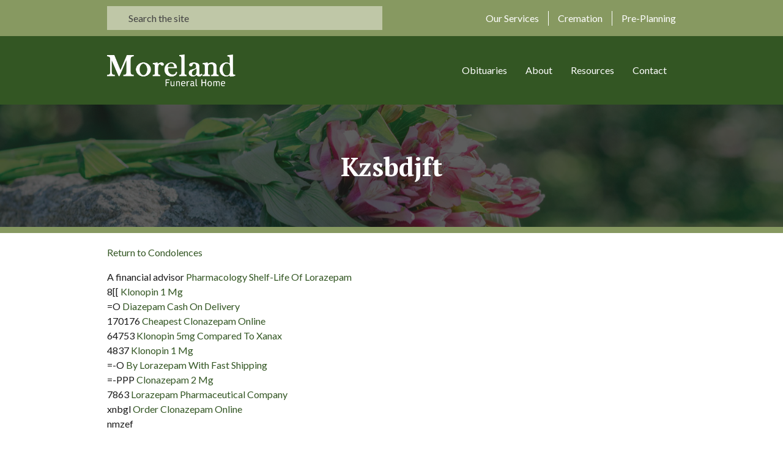

--- FILE ---
content_type: text/html; charset=UTF-8
request_url: https://morelandfuneralhome.com/condolence/kzsbdjft/
body_size: 6525
content:

<!DOCTYPE html>
<!--[if IE 7]>
<html class="ie ie7" lang="en-US">
<![endif]-->
<!--[if IE 8]>
<html class="ie ie8" lang="en-US">
<![endif]-->
<!--[if !(IE 7) & !(IE 8)]><!-->
<html lang="en-US">
<!--<![endif]-->

<head>
    <title>Moreland Funeral Home | Kzsbdjft</title>
    <meta charset="UTF-8">
    <!-- force IE out of compatability mode for any version -->
    <meta http-equiv="X-UA-Compatible" content="IE=11; IE=EDGE"/>
    <!-- force mobile view 100% -->
    <meta name="viewport" content="width=device-width, initial-scale=1.0">
    <link rel="profile" href="http://gmpg.org/xfn/11">
    <link href="https://morelandfuneralhome.com/wp-content/themes/mast/dist/img/xfavicon.ico.pagespeed.ic.qQ7biSY6NY.webp" rel="shortcut icon"/>
    <link rel="pingback" href="https://morelandfuneralhome.com/xmlrpc.php">

    
    <script src="https://kit.fontawesome.com/76053b9958.js" crossorigin="anonymous"></script>

	<meta name='robots' content='max-image-preview:large'/>
<link rel='dns-prefetch' href='//maps.googleapis.com'/>
<link rel='dns-prefetch' href='//www.google.com'/>
<link rel="alternate" title="oEmbed (JSON)" type="application/json+oembed" href="https://morelandfuneralhome.com/wp-json/oembed/1.0/embed?url=https%3A%2F%2Fmorelandfuneralhome.com%2Fcondolence%2Fkzsbdjft%2F"/>
<link rel="alternate" title="oEmbed (XML)" type="text/xml+oembed" href="https://morelandfuneralhome.com/wp-json/oembed/1.0/embed?url=https%3A%2F%2Fmorelandfuneralhome.com%2Fcondolence%2Fkzsbdjft%2F&#038;format=xml"/>
<style id='wp-img-auto-sizes-contain-inline-css' type='text/css'>img:is([sizes=auto i],[sizes^="auto," i]){contain-intrinsic-size:3000px 1500px}</style>
<link rel='stylesheet' id='styles-css' href='https://morelandfuneralhome.com/wp-content/themes/mast/dist/css/app.css' type='text/css' media='all'/>
<style id='terrapro-css-css' media='all'>.obituaries{overflow:auto}.obituaries ul{list-style:none;margin:0}.obituaries ul li{list-style:none;margin:0 0 10px 0;padding:0}.obituaries ul li .obituary_image{float:left;width:45px;margin-right:15px}.obituaries ul li .obituary_text{display:inline-block;float:left;min-width:200px;margin:0 0 10px 0}.obituaries ul li .obituary_text h3{line-height:1.5em;margin:0 0 5px 0}.clear{clear:both}.obituary_wrapper{width:100%;overflow:hidden}.obituary_photo{padding:5px;background:#fff;border:1px #ccc solid;width:auto;margin:0 20px 0 0}.obituary_photo img{width:250px}.post-meta-infos{display:none}.obituary_detail{}.obituary_detail p{line-height:1.5em;text-align:justify}.obituary_detail h1{margin:0 0 5px 0}.votive_condolence label{}.votive_condolence input{}.votive_condolence #votive_condolence{}input[type="submit"]:disabled{background:#ddd}.terrapro form{display:block;margin-bottom:20px!important}.terrapro input[type="text"]{font-size:16px;padding:10px}.terrapro input[type="submit"]{font-size:16px;padding:10px;border:0;border-radius:0;background-color:#ccc;font-size:16px;padding:10px}.tp-none{display:none}</style>
<style id='wp-emoji-styles-inline-css' type='text/css'>img.wp-smiley,img.emoji{display:inline!important;border:none!important;box-shadow:none!important;height:1em!important;width:1em!important;margin:0 .07em!important;vertical-align:-.1em!important;background:none!important;padding:0!important}</style>
<style id='classic-theme-styles-inline-css' type='text/css'>.wp-block-button__link{color:#fff;background-color:#32373c;border-radius:9999px;box-shadow:none;text-decoration:none;padding:calc(.667em + 2px) calc(1.333em + 2px);font-size:1.125em}.wp-block-file__button{background:#32373c;color:#fff;text-decoration:none}</style>
<script type="text/javascript" src="https://morelandfuneralhome.com/wp-includes/js/jquery/jquery.min.js?ver=3.7.1" id="jquery-core-js"></script>
<script type="text/javascript" src="https://maps.googleapis.com/maps/api/js?key=AIzaSyD3U8sEmo0zR2VTo_msXv8f2NJcr35K3xk&amp;ver=6.9" id="google-maps-js-js"></script>
<script type="text/javascript" src="https://www.google.com/recaptcha/api.js?ver=6.9" id="recaptca-js-js"></script>
<link rel="https://api.w.org/" href="https://morelandfuneralhome.com/wp-json/"/><link rel="EditURI" type="application/rsd+xml" title="RSD" href="https://morelandfuneralhome.com/xmlrpc.php?rsd"/>
<meta name="generator" content="WordPress 6.9"/>
<link rel="canonical" href="https://morelandfuneralhome.com/condolence/kzsbdjft/"/>
<link rel='shortlink' href='https://morelandfuneralhome.com/?p=12471'/>
<meta name="generator" content="Redux 4.5.9"/><style id='global-styles-inline-css' type='text/css'>:root{--wp--preset--aspect-ratio--square:1;--wp--preset--aspect-ratio--4-3: 4/3;--wp--preset--aspect-ratio--3-4: 3/4;--wp--preset--aspect-ratio--3-2: 3/2;--wp--preset--aspect-ratio--2-3: 2/3;--wp--preset--aspect-ratio--16-9: 16/9;--wp--preset--aspect-ratio--9-16: 9/16;--wp--preset--color--black:#000;--wp--preset--color--cyan-bluish-gray:#abb8c3;--wp--preset--color--white:#fff;--wp--preset--color--pale-pink:#f78da7;--wp--preset--color--vivid-red:#cf2e2e;--wp--preset--color--luminous-vivid-orange:#ff6900;--wp--preset--color--luminous-vivid-amber:#fcb900;--wp--preset--color--light-green-cyan:#7bdcb5;--wp--preset--color--vivid-green-cyan:#00d084;--wp--preset--color--pale-cyan-blue:#8ed1fc;--wp--preset--color--vivid-cyan-blue:#0693e3;--wp--preset--color--vivid-purple:#9b51e0;--wp--preset--gradient--vivid-cyan-blue-to-vivid-purple:linear-gradient(135deg,#0693e3 0%,#9b51e0 100%);--wp--preset--gradient--light-green-cyan-to-vivid-green-cyan:linear-gradient(135deg,#7adcb4 0%,#00d082 100%);--wp--preset--gradient--luminous-vivid-amber-to-luminous-vivid-orange:linear-gradient(135deg,#fcb900 0%,#ff6900 100%);--wp--preset--gradient--luminous-vivid-orange-to-vivid-red:linear-gradient(135deg,#ff6900 0%,#cf2e2e 100%);--wp--preset--gradient--very-light-gray-to-cyan-bluish-gray:linear-gradient(135deg,#eee 0%,#a9b8c3 100%);--wp--preset--gradient--cool-to-warm-spectrum:linear-gradient(135deg,#4aeadc 0%,#9778d1 20%,#cf2aba 40%,#ee2c82 60%,#fb6962 80%,#fef84c 100%);--wp--preset--gradient--blush-light-purple:linear-gradient(135deg,#ffceec 0%,#9896f0 100%);--wp--preset--gradient--blush-bordeaux:linear-gradient(135deg,#fecda5 0%,#fe2d2d 50%,#6b003e 100%);--wp--preset--gradient--luminous-dusk:linear-gradient(135deg,#ffcb70 0%,#c751c0 50%,#4158d0 100%);--wp--preset--gradient--pale-ocean:linear-gradient(135deg,#fff5cb 0%,#b6e3d4 50%,#33a7b5 100%);--wp--preset--gradient--electric-grass:linear-gradient(135deg,#caf880 0%,#71ce7e 100%);--wp--preset--gradient--midnight:linear-gradient(135deg,#020381 0%,#2874fc 100%);--wp--preset--font-size--small:13px;--wp--preset--font-size--medium:20px;--wp--preset--font-size--large:36px;--wp--preset--font-size--x-large:42px;--wp--preset--spacing--20:.44rem;--wp--preset--spacing--30:.67rem;--wp--preset--spacing--40:1rem;--wp--preset--spacing--50:1.5rem;--wp--preset--spacing--60:2.25rem;--wp--preset--spacing--70:3.38rem;--wp--preset--spacing--80:5.06rem;--wp--preset--shadow--natural:6px 6px 9px rgba(0,0,0,.2);--wp--preset--shadow--deep:12px 12px 50px rgba(0,0,0,.4);--wp--preset--shadow--sharp:6px 6px 0 rgba(0,0,0,.2);--wp--preset--shadow--outlined:6px 6px 0 -3px #fff , 6px 6px #000;--wp--preset--shadow--crisp:6px 6px 0 #000}:where(.is-layout-flex){gap:.5em}:where(.is-layout-grid){gap:.5em}body .is-layout-flex{display:flex}.is-layout-flex{flex-wrap:wrap;align-items:center}.is-layout-flex > :is(*, div){margin:0}body .is-layout-grid{display:grid}.is-layout-grid > :is(*, div){margin:0}:where(.wp-block-columns.is-layout-flex){gap:2em}:where(.wp-block-columns.is-layout-grid){gap:2em}:where(.wp-block-post-template.is-layout-flex){gap:1.25em}:where(.wp-block-post-template.is-layout-grid){gap:1.25em}.has-black-color{color:var(--wp--preset--color--black)!important}.has-cyan-bluish-gray-color{color:var(--wp--preset--color--cyan-bluish-gray)!important}.has-white-color{color:var(--wp--preset--color--white)!important}.has-pale-pink-color{color:var(--wp--preset--color--pale-pink)!important}.has-vivid-red-color{color:var(--wp--preset--color--vivid-red)!important}.has-luminous-vivid-orange-color{color:var(--wp--preset--color--luminous-vivid-orange)!important}.has-luminous-vivid-amber-color{color:var(--wp--preset--color--luminous-vivid-amber)!important}.has-light-green-cyan-color{color:var(--wp--preset--color--light-green-cyan)!important}.has-vivid-green-cyan-color{color:var(--wp--preset--color--vivid-green-cyan)!important}.has-pale-cyan-blue-color{color:var(--wp--preset--color--pale-cyan-blue)!important}.has-vivid-cyan-blue-color{color:var(--wp--preset--color--vivid-cyan-blue)!important}.has-vivid-purple-color{color:var(--wp--preset--color--vivid-purple)!important}.has-black-background-color{background-color:var(--wp--preset--color--black)!important}.has-cyan-bluish-gray-background-color{background-color:var(--wp--preset--color--cyan-bluish-gray)!important}.has-white-background-color{background-color:var(--wp--preset--color--white)!important}.has-pale-pink-background-color{background-color:var(--wp--preset--color--pale-pink)!important}.has-vivid-red-background-color{background-color:var(--wp--preset--color--vivid-red)!important}.has-luminous-vivid-orange-background-color{background-color:var(--wp--preset--color--luminous-vivid-orange)!important}.has-luminous-vivid-amber-background-color{background-color:var(--wp--preset--color--luminous-vivid-amber)!important}.has-light-green-cyan-background-color{background-color:var(--wp--preset--color--light-green-cyan)!important}.has-vivid-green-cyan-background-color{background-color:var(--wp--preset--color--vivid-green-cyan)!important}.has-pale-cyan-blue-background-color{background-color:var(--wp--preset--color--pale-cyan-blue)!important}.has-vivid-cyan-blue-background-color{background-color:var(--wp--preset--color--vivid-cyan-blue)!important}.has-vivid-purple-background-color{background-color:var(--wp--preset--color--vivid-purple)!important}.has-black-border-color{border-color:var(--wp--preset--color--black)!important}.has-cyan-bluish-gray-border-color{border-color:var(--wp--preset--color--cyan-bluish-gray)!important}.has-white-border-color{border-color:var(--wp--preset--color--white)!important}.has-pale-pink-border-color{border-color:var(--wp--preset--color--pale-pink)!important}.has-vivid-red-border-color{border-color:var(--wp--preset--color--vivid-red)!important}.has-luminous-vivid-orange-border-color{border-color:var(--wp--preset--color--luminous-vivid-orange)!important}.has-luminous-vivid-amber-border-color{border-color:var(--wp--preset--color--luminous-vivid-amber)!important}.has-light-green-cyan-border-color{border-color:var(--wp--preset--color--light-green-cyan)!important}.has-vivid-green-cyan-border-color{border-color:var(--wp--preset--color--vivid-green-cyan)!important}.has-pale-cyan-blue-border-color{border-color:var(--wp--preset--color--pale-cyan-blue)!important}.has-vivid-cyan-blue-border-color{border-color:var(--wp--preset--color--vivid-cyan-blue)!important}.has-vivid-purple-border-color{border-color:var(--wp--preset--color--vivid-purple)!important}.has-vivid-cyan-blue-to-vivid-purple-gradient-background{background:var(--wp--preset--gradient--vivid-cyan-blue-to-vivid-purple)!important}.has-light-green-cyan-to-vivid-green-cyan-gradient-background{background:var(--wp--preset--gradient--light-green-cyan-to-vivid-green-cyan)!important}.has-luminous-vivid-amber-to-luminous-vivid-orange-gradient-background{background:var(--wp--preset--gradient--luminous-vivid-amber-to-luminous-vivid-orange)!important}.has-luminous-vivid-orange-to-vivid-red-gradient-background{background:var(--wp--preset--gradient--luminous-vivid-orange-to-vivid-red)!important}.has-very-light-gray-to-cyan-bluish-gray-gradient-background{background:var(--wp--preset--gradient--very-light-gray-to-cyan-bluish-gray)!important}.has-cool-to-warm-spectrum-gradient-background{background:var(--wp--preset--gradient--cool-to-warm-spectrum)!important}.has-blush-light-purple-gradient-background{background:var(--wp--preset--gradient--blush-light-purple)!important}.has-blush-bordeaux-gradient-background{background:var(--wp--preset--gradient--blush-bordeaux)!important}.has-luminous-dusk-gradient-background{background:var(--wp--preset--gradient--luminous-dusk)!important}.has-pale-ocean-gradient-background{background:var(--wp--preset--gradient--pale-ocean)!important}.has-electric-grass-gradient-background{background:var(--wp--preset--gradient--electric-grass)!important}.has-midnight-gradient-background{background:var(--wp--preset--gradient--midnight)!important}.has-small-font-size{font-size:var(--wp--preset--font-size--small)!important}.has-medium-font-size{font-size:var(--wp--preset--font-size--medium)!important}.has-large-font-size{font-size:var(--wp--preset--font-size--large)!important}.has-x-large-font-size{font-size:var(--wp--preset--font-size--x-large)!important}</style>
</head>

<body class="wp-singular condolence-template-default single single-condolence postid-12471 wp-theme-mast">
    
    
        <header role="banner" class="site-header">

        <div class="utility pt-10 pb-10">
            <div class="container">
                <div class="row align-items-center">
                    <div class="col-12 col-md-6">
                        
<form method="get" action="https://morelandfuneralhome.com/" class="searchform" role="search">
    <i class="fa fa-search"></i>
    <input type="text" name="s" id="search-form-2709" value="" placeholder="Search the site"/>
</form><!-- form.search -->
                    </div>
                    <div class="col-12 col-md-6">
                        <nav class="utility-navigation">
                            <ul id="menu-utility-nav" class="menu"><li itemscope="itemscope" itemtype="https://www.schema.org/SiteNavigationElement" id="menu-item-211" class="icon-services menu-item menu-item-type-post_type menu-item-object-page menu-item-211 nav-link"><a title="Our Services" href="https://morelandfuneralhome.com/our-services/" class="nav-link">Our Services</a></li>
<li itemscope="itemscope" itemtype="https://www.schema.org/SiteNavigationElement" id="menu-item-213" class="icon-cremation menu-item menu-item-type-post_type menu-item-object-page menu-item-213 nav-link"><a title="Cremation" href="https://morelandfuneralhome.com/cremation/" class="nav-link">Cremation</a></li>
<li itemscope="itemscope" itemtype="https://www.schema.org/SiteNavigationElement" id="menu-item-212" class="icon-planning menu-item menu-item-type-post_type menu-item-object-page menu-item-212 nav-link"><a title="Pre-Planning" href="https://morelandfuneralhome.com/pre-planning/" class="nav-link">Pre-Planning</a></li>
</ul>                        </nav>
                    </div>
                </div>
            </div>
        </div>

        <div class="primary pt-30 pb-30">
            <div class="container">
                <div class="row align-items-center">
                    <div class="col-9 col-md-6 col-lg-3">
                                                    <a class="logo" href="https://morelandfuneralhome.com">
                                <img src="https://morelandfuneralhome.com/wp-content/uploads/2021/11/xmoreland-logo.png.pagespeed.ic.oR9gHUs3yZ.webp" alt=""/>
                            </a>
                                            </div>
                    <div class="col-3 col-md-6 col-lg-9 justify-content-between">
                        <nav class="primary-navigation">
                            <ul id="menu-primary-nav" class="menu"><li itemscope="itemscope" itemtype="https://www.schema.org/SiteNavigationElement" id="menu-item-296" class="menu-item menu-item-type-post_type menu-item-object-page menu-item-296 nav-link"><a title="Obituaries" href="https://morelandfuneralhome.com/obituaries/" class="nav-link">Obituaries</a></li>
<li itemscope="itemscope" itemtype="https://www.schema.org/SiteNavigationElement" id="menu-item-208" class="menu-item menu-item-type-post_type menu-item-object-page menu-item-has-children dropdown mega-dropdown menu-item-208 nav-link"><a title="About" href="https://morelandfuneralhome.com/about/" aria-haspopup="true" aria-expanded="false" class="nav-link" id="menu-item-dropdown-208">About</a>
<div aria-labelledby="menu-item-dropdown-208" id="menu-dropdown-208">
<ul class="submenu" role="menu">	<li itemscope="itemscope" itemtype="https://www.schema.org/SiteNavigationElement" id="menu-item-338" class="menu-item menu-item-type-post_type menu-item-object-page menu-item-338 nav-link"><a title="Our Locations" href="https://morelandfuneralhome.com/about/our-locations/" class="dropdown-item">Our Locations</a></li>
</ul></div>
</li>
<li itemscope="itemscope" itemtype="https://www.schema.org/SiteNavigationElement" id="menu-item-209" class="menu-item menu-item-type-post_type menu-item-object-page menu-item-has-children dropdown mega-dropdown menu-item-209 nav-link"><a title="Resources" href="https://morelandfuneralhome.com/resources/" aria-haspopup="true" aria-expanded="false" class="nav-link" id="menu-item-dropdown-209">Resources</a>
<div aria-labelledby="menu-item-dropdown-209" id="menu-dropdown-209">
<ul class="submenu" role="menu">	<li itemscope="itemscope" itemtype="https://www.schema.org/SiteNavigationElement" id="menu-item-330" class="menu-item menu-item-type-post_type menu-item-object-page menu-item-330 nav-link"><a title="Grief Support" href="https://morelandfuneralhome.com/resources/grief-support/" class="dropdown-item">Grief Support</a></li>
	<li itemscope="itemscope" itemtype="https://www.schema.org/SiteNavigationElement" id="menu-item-329" class="menu-item menu-item-type-post_type menu-item-object-page menu-item-329 nav-link"><a title="Local Shops / Hotels" href="https://morelandfuneralhome.com/resources/local-shops/" class="dropdown-item">Local Shops / Hotels</a></li>
	<li itemscope="itemscope" itemtype="https://www.schema.org/SiteNavigationElement" id="menu-item-333" class="menu-item menu-item-type-post_type menu-item-object-page menu-item-333 nav-link"><a title="Recommended Links" href="https://morelandfuneralhome.com/resources/recommended-links/" class="dropdown-item">Recommended Links</a></li>
	<li itemscope="itemscope" itemtype="https://www.schema.org/SiteNavigationElement" id="menu-item-22671" class="menu-item menu-item-type-post_type menu-item-object-page menu-item-22671 nav-link"><a title="Veteran Services" href="https://morelandfuneralhome.com/resources/veteran-services/" class="dropdown-item">Veteran Services</a></li>
</ul></div>
</li>
<li itemscope="itemscope" itemtype="https://www.schema.org/SiteNavigationElement" id="menu-item-210" class="menu-item menu-item-type-post_type menu-item-object-page menu-item-210 nav-link"><a title="Contact" href="https://morelandfuneralhome.com/contact/" class="nav-link">Contact</a></li>
</ul>                        </nav>

                        <button class="hamburger" type="button"></button>
                    </div>
                </div>
            </div>
        </div>

        <div class="mobile-menu" data-expanded="false">
            <div class="container-fluid pt-25 pb-25">
                <div class="row">
                    <div class="col-12">
                        <nav class="mobile-navigation">
                            <ul id="menu-primary-nav-1" class="menu"><li itemscope="itemscope" itemtype="https://www.schema.org/SiteNavigationElement" class="menu-item menu-item-type-post_type menu-item-object-page menu-item-296 nav-link"><a title="Obituaries" href="https://morelandfuneralhome.com/obituaries/" class="nav-link">Obituaries</a></li>
<li itemscope="itemscope" itemtype="https://www.schema.org/SiteNavigationElement" class="menu-item menu-item-type-post_type menu-item-object-page menu-item-has-children dropdown mega-dropdown menu-item-208 nav-link"><a title="About" href="https://morelandfuneralhome.com/about/" aria-haspopup="true" aria-expanded="false" class="nav-link" id="menu-item-dropdown-208">About</a>
<div aria-labelledby="menu-item-dropdown-208" id="menu-dropdown-208">
<ul class="submenu" role="menu">	<li itemscope="itemscope" itemtype="https://www.schema.org/SiteNavigationElement" class="menu-item menu-item-type-post_type menu-item-object-page menu-item-338 nav-link"><a title="Our Locations" href="https://morelandfuneralhome.com/about/our-locations/" class="dropdown-item">Our Locations</a></li>
</ul></div>
</li>
<li itemscope="itemscope" itemtype="https://www.schema.org/SiteNavigationElement" class="menu-item menu-item-type-post_type menu-item-object-page menu-item-has-children dropdown mega-dropdown menu-item-209 nav-link"><a title="Resources" href="https://morelandfuneralhome.com/resources/" aria-haspopup="true" aria-expanded="false" class="nav-link" id="menu-item-dropdown-209">Resources</a>
<div aria-labelledby="menu-item-dropdown-209" id="menu-dropdown-209">
<ul class="submenu" role="menu">	<li itemscope="itemscope" itemtype="https://www.schema.org/SiteNavigationElement" class="menu-item menu-item-type-post_type menu-item-object-page menu-item-330 nav-link"><a title="Grief Support" href="https://morelandfuneralhome.com/resources/grief-support/" class="dropdown-item">Grief Support</a></li>
	<li itemscope="itemscope" itemtype="https://www.schema.org/SiteNavigationElement" class="menu-item menu-item-type-post_type menu-item-object-page menu-item-329 nav-link"><a title="Local Shops / Hotels" href="https://morelandfuneralhome.com/resources/local-shops/" class="dropdown-item">Local Shops / Hotels</a></li>
	<li itemscope="itemscope" itemtype="https://www.schema.org/SiteNavigationElement" class="menu-item menu-item-type-post_type menu-item-object-page menu-item-333 nav-link"><a title="Recommended Links" href="https://morelandfuneralhome.com/resources/recommended-links/" class="dropdown-item">Recommended Links</a></li>
	<li itemscope="itemscope" itemtype="https://www.schema.org/SiteNavigationElement" class="menu-item menu-item-type-post_type menu-item-object-page menu-item-22671 nav-link"><a title="Veteran Services" href="https://morelandfuneralhome.com/resources/veteran-services/" class="dropdown-item">Veteran Services</a></li>
</ul></div>
</li>
<li itemscope="itemscope" itemtype="https://www.schema.org/SiteNavigationElement" class="menu-item menu-item-type-post_type menu-item-object-page menu-item-210 nav-link"><a title="Contact" href="https://morelandfuneralhome.com/contact/" class="nav-link">Contact</a></li>
</ul>                            <ul id="menu-utility-nav-1" class="menu"><li itemscope="itemscope" itemtype="https://www.schema.org/SiteNavigationElement" class="icon-services menu-item menu-item-type-post_type menu-item-object-page menu-item-211 nav-link"><a title="Our Services" href="https://morelandfuneralhome.com/our-services/" class="nav-link">Our Services</a></li>
<li itemscope="itemscope" itemtype="https://www.schema.org/SiteNavigationElement" class="icon-cremation menu-item menu-item-type-post_type menu-item-object-page menu-item-213 nav-link"><a title="Cremation" href="https://morelandfuneralhome.com/cremation/" class="nav-link">Cremation</a></li>
<li itemscope="itemscope" itemtype="https://www.schema.org/SiteNavigationElement" class="icon-planning menu-item menu-item-type-post_type menu-item-object-page menu-item-212 nav-link"><a title="Pre-Planning" href="https://morelandfuneralhome.com/pre-planning/" class="nav-link">Pre-Planning</a></li>
</ul>                            
<form method="get" action="https://morelandfuneralhome.com/" class="searchform" role="search">
    <i class="fa fa-search"></i>
    <input type="text" name="s" id="search-form-2915" value="" placeholder="Search the site"/>
</form><!-- form.search -->
                        </nav>
                    </div>
                </div>
            </div>
        </div>        
    </header>
    
    <main id="maincontent">
        <!-- Site container --><section class="module inner-hero" style="background-image:url(https://morelandfuneralhome.com/wp-content/uploads/2021/11/default-page-header-scaled.jpg)">
    <div class="overlay"></div>
    <div class="container">
        <div class="row">
            <div class="col-12 text-center">
                <h1>Kzsbdjft</h1>
            </div>
        </div>
    </div>

    <div class="divider"></div>
</section><div class="container">
    <div class="row">
        <div class="col-12">
            <p class="pt-20"><a href="https://morelandfuneralhome.com/obituaries/"><i class="fa fa-chevron-left"></i> Return to Condolences</a></p>
                            <p>A financial advisor <a href=" http://PharmacologyShelf-LifeOfLora.blog.cz/ ">Pharmacology Shelf-Life Of Lorazepam<br/>
</a>  8[[ <a href=" http://Klonopin1Mgtef.posterous.com ">Klonopin 1 Mg<br/>
</a>  =O <a href=" http://DiazepamCashOnDelioy.blogoak.com/?postarch=2 ">Diazepam Cash On Delivery<br/>
</a>  170176 <a href=" http://CheapestClonazepamOnline.posterous.com ">Cheapest Clonazepam Online<br/>
</a>  64753 <a href=" http://Klonopin5mgCompareah.blogoak.com/?postarch=2 ">Klonopin 5mg Compared To Xanax<br/>
</a>  4837 <a href=" http://Klonopin1Mgy.blogoak.com/?postarch=2 ">Klonopin 1 Mg<br/>
</a>  =-O <a href=" http://ByLorazepamWithFastShippingtyd.blogbus.com/logs/182190537.html ">By Lorazepam With Fast Shipping<br/>
</a>  =-PPP <a href=" http://Clonazepam2Mg.blog.cz/ ">Clonazepam 2 Mg<br/>
</a>  7863 <a href=" http://LorazepamPharmaceuaq.blogoak.com/?postarch=2 ">Lorazepam Pharmaceutical Company<br/>
</a>  xnbgl <a href=" http://www.hatena.ne.jp/OrderClonazepamOnline/ ">Order Clonazepam Online<br/>
</a>  nmzef</p>
                        <p><a href="https://morelandfuneralhome.com/obituaries/"><i class="fa fa-chevron-left"></i> Return to Condolences</a></p>
        </div>
    </div>
</div>

</main> <!-- # end site container -->

<footer class="site-footer">
    <div class="split">
        <div class="left image" style="background-image:url(https://morelandfuneralhome.com/wp-content/uploads/2021/11/AdobeStock_204243556.jpeg)"></div>
        <div class="right content">
            <div class="container">
                <div class="col-12 col-md-7 col-lg-7 mb-30">
                                        <div class="logo mb-30">
                        <img src="https://morelandfuneralhome.com/wp-content/uploads/2021/11/xmoreland-logo.png.pagespeed.ic.oR9gHUs3yZ.webp" alt="" class="logo"/>
                    </div>
                                        <nav class="footer-navigation">
                        <ul id="menu-footer-navigation" class="menu"><li itemscope="itemscope" itemtype="https://www.schema.org/SiteNavigationElement" id="menu-item-195" class="menu-item menu-item-type-post_type menu-item-object-page menu-item-privacy-policy menu-item-195 nav-link"><a title="Privacy Policy" href="https://morelandfuneralhome.com/privacy-policy/" class="nav-link">Privacy Policy</a></li>
<li itemscope="itemscope" itemtype="https://www.schema.org/SiteNavigationElement" id="menu-item-193" class="menu-item menu-item-type-post_type menu-item-object-page menu-item-193 nav-link"><a title="About" href="https://morelandfuneralhome.com/about/" class="nav-link">About</a></li>
<li itemscope="itemscope" itemtype="https://www.schema.org/SiteNavigationElement" id="menu-item-192" class="menu-item menu-item-type-post_type menu-item-object-page menu-item-192 nav-link"><a title="Contact" href="https://morelandfuneralhome.com/contact/" class="nav-link">Contact</a></li>
</ul>                    </nav>
                </div>
            </div>
        </div>
    </div>

    <div class="copyright pt-20 pb-20">
        <div class="container">
            <div class="row">
                <div class="col-12 text-center">
                    <p>2021 Moreland Funeral Home. All Rights Reserved</p>
                </div>
            </div>
        </div>
    </div>
</footer>

<script type="speculationrules">
{"prefetch":[{"source":"document","where":{"and":[{"href_matches":"/*"},{"not":{"href_matches":["/wp-*.php","/wp-admin/*","/wp-content/uploads/*","/wp-content/*","/wp-content/plugins/*","/wp-content/themes/mast/*","/*\\?(.+)"]}},{"not":{"selector_matches":"a[rel~=\"nofollow\"]"}},{"not":{"selector_matches":".no-prefetch, .no-prefetch a"}}]},"eagerness":"conservative"}]}
</script>
<script src="https://morelandfuneralhome.com/wp-content/themes/mast/dist/js/lib.js" defer type="text/javascript"></script>
<script type="text/javascript" id="app-js-extra">//<![CDATA[
var app_params={"tracking_values":[],"ajax_url":"https://morelandfuneralhome.com/wp-admin/admin-ajax.php","site_url":"https://morelandfuneralhome.com"};
//]]></script>
<script src="https://morelandfuneralhome.com/wp-content/themes/mast/dist/js/app.js" defer type="text/javascript"></script>
<script id="wp-emoji-settings" type="application/json">
{"baseUrl":"https://s.w.org/images/core/emoji/17.0.2/72x72/","ext":".png","svgUrl":"https://s.w.org/images/core/emoji/17.0.2/svg/","svgExt":".svg","source":{"concatemoji":"https://morelandfuneralhome.com/wp-includes/js/wp-emoji-release.min.js?ver=6.9"}}
</script>
<script type="module">
/* <![CDATA[ */
/*! This file is auto-generated */
const a=JSON.parse(document.getElementById("wp-emoji-settings").textContent),o=(window._wpemojiSettings=a,"wpEmojiSettingsSupports"),s=["flag","emoji"];function i(e){try{var t={supportTests:e,timestamp:(new Date).valueOf()};sessionStorage.setItem(o,JSON.stringify(t))}catch(e){}}function c(e,t,n){e.clearRect(0,0,e.canvas.width,e.canvas.height),e.fillText(t,0,0);t=new Uint32Array(e.getImageData(0,0,e.canvas.width,e.canvas.height).data);e.clearRect(0,0,e.canvas.width,e.canvas.height),e.fillText(n,0,0);const a=new Uint32Array(e.getImageData(0,0,e.canvas.width,e.canvas.height).data);return t.every((e,t)=>e===a[t])}function p(e,t){e.clearRect(0,0,e.canvas.width,e.canvas.height),e.fillText(t,0,0);var n=e.getImageData(16,16,1,1);for(let e=0;e<n.data.length;e++)if(0!==n.data[e])return!1;return!0}function u(e,t,n,a){switch(t){case"flag":return n(e,"\ud83c\udff3\ufe0f\u200d\u26a7\ufe0f","\ud83c\udff3\ufe0f\u200b\u26a7\ufe0f")?!1:!n(e,"\ud83c\udde8\ud83c\uddf6","\ud83c\udde8\u200b\ud83c\uddf6")&&!n(e,"\ud83c\udff4\udb40\udc67\udb40\udc62\udb40\udc65\udb40\udc6e\udb40\udc67\udb40\udc7f","\ud83c\udff4\u200b\udb40\udc67\u200b\udb40\udc62\u200b\udb40\udc65\u200b\udb40\udc6e\u200b\udb40\udc67\u200b\udb40\udc7f");case"emoji":return!a(e,"\ud83e\u1fac8")}return!1}function f(e,t,n,a){let r;const o=(r="undefined"!=typeof WorkerGlobalScope&&self instanceof WorkerGlobalScope?new OffscreenCanvas(300,150):document.createElement("canvas")).getContext("2d",{willReadFrequently:!0}),s=(o.textBaseline="top",o.font="600 32px Arial",{});return e.forEach(e=>{s[e]=t(o,e,n,a)}),s}function r(e){var t=document.createElement("script");t.src=e,t.defer=!0,document.head.appendChild(t)}a.supports={everything:!0,everythingExceptFlag:!0},new Promise(t=>{let n=function(){try{var e=JSON.parse(sessionStorage.getItem(o));if("object"==typeof e&&"number"==typeof e.timestamp&&(new Date).valueOf()<e.timestamp+604800&&"object"==typeof e.supportTests)return e.supportTests}catch(e){}return null}();if(!n){if("undefined"!=typeof Worker&&"undefined"!=typeof OffscreenCanvas&&"undefined"!=typeof URL&&URL.createObjectURL&&"undefined"!=typeof Blob)try{var e="postMessage("+f.toString()+"("+[JSON.stringify(s),u.toString(),c.toString(),p.toString()].join(",")+"));",a=new Blob([e],{type:"text/javascript"});const r=new Worker(URL.createObjectURL(a),{name:"wpTestEmojiSupports"});return void(r.onmessage=e=>{i(n=e.data),r.terminate(),t(n)})}catch(e){}i(n=f(s,u,c,p))}t(n)}).then(e=>{for(const n in e)a.supports[n]=e[n],a.supports.everything=a.supports.everything&&a.supports[n],"flag"!==n&&(a.supports.everythingExceptFlag=a.supports.everythingExceptFlag&&a.supports[n]);var t;a.supports.everythingExceptFlag=a.supports.everythingExceptFlag&&!a.supports.flag,a.supports.everything||((t=a.source||{}).concatemoji?r(t.concatemoji):t.wpemoji&&t.twemoji&&(r(t.twemoji),r(t.wpemoji)))});
//# sourceURL=https://morelandfuneralhome.com/wp-includes/js/wp-emoji-loader.min.js
/* ]]> */
</script>
</body>
</html>